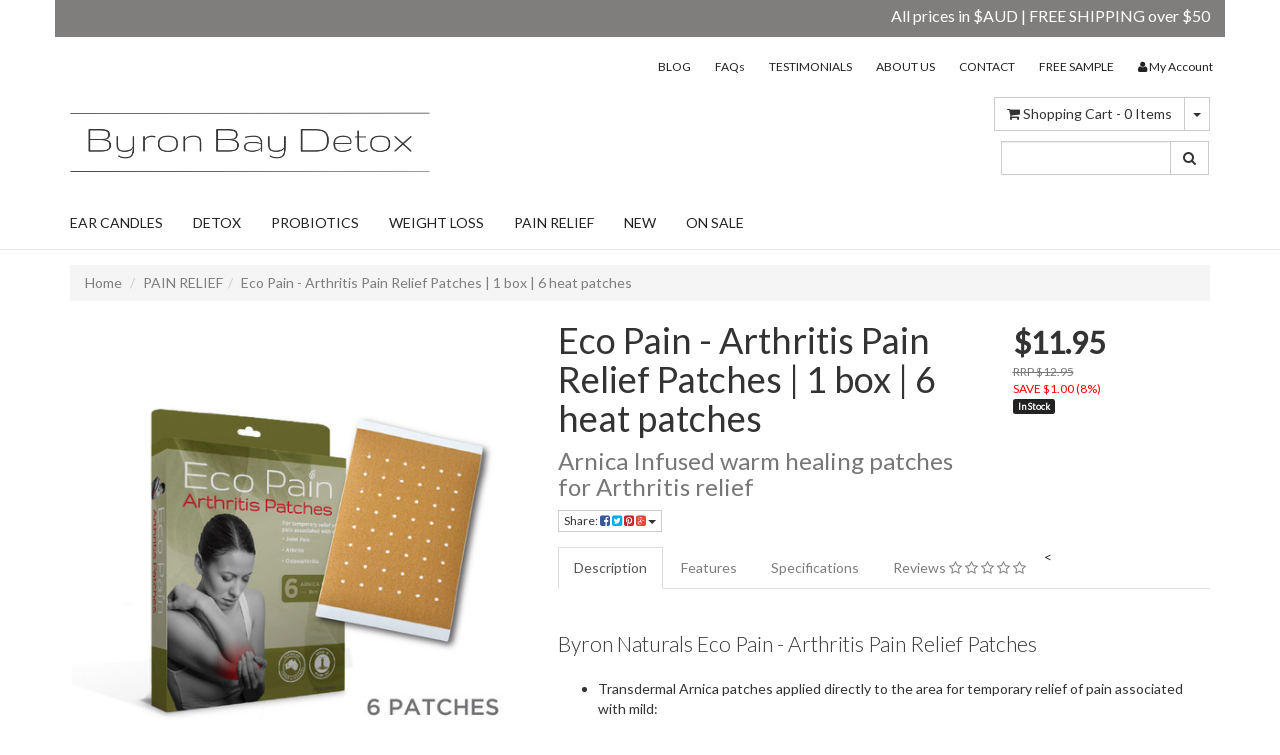

--- FILE ---
content_type: text/html; charset=utf-8
request_url: https://www.byronbaydetox.com.au/eco-pain-pain-relief-patches-1-box-6-heat-patches
body_size: 28870
content:
<!DOCTYPE html>
<html lang="en">
<head>
<meta http-equiv="Content-Type" content="text/html; charset=utf-8"/>
<meta name="keywords" content="Eco Pain - Arthritis Pain Relief Patches | 1 box | 6 heat patches"/>
<meta name="description" content="Eco Pain Arthritis Relief Patches provide warmth and healing with 6 Arnica-infused heat patches in 1 box for $11.95, saving $1.00 (8% off RRP $12.95)."/>
<meta name="viewport" content="width=device-width, initial-scale=1.0, user-scalable=0"/>
<meta property="og:image" content="/assets/full/ECOPAR.jpg?20210418220736"/>
<meta property="og:title" content="Healing Patches for Arthritis | 6 Patches in 1 Box"/>
<meta property="og:site_name" content="Byron Bay Detox "/>

<title>Healing Patches for Arthritis | 6 Patches in 1 Box</title>
<link rel="canonical" href="/eco-pain-pain-relief-patches-1-box-6-heat-patches"/>
<link rel="shortcut icon" href="https://www.byronbaydetox.com.au/assets/favicon_logo.png"/>
<link class="theme-selector" rel="stylesheet" type="text/css" href="/assets/themes/2016-11-classic-228553/css/app.css?1750000390" media="all"/>
<link rel="stylesheet" type="text/css" href="/assets/themes/2016-11-classic-228553/css/style.css?175000039022" media="all"/>
<link rel="stylesheet" type="text/css" href="/assets/themes/2016-11-classic-228553/css/slick.css?1750000390" media="all"/>
<link rel="stylesheet" type="text/css" href="/assets/themes/2016-11-classic-228553/css/slick-theme.css?1750000390" media="all"/>
<link rel="stylesheet" type="text/css" href="https://maxcdn.bootstrapcdn.com/font-awesome/4.3.0/css/font-awesome.min.css" media="all"/>
<link rel="stylesheet" type="text/css" href="https://cdn.neto.com.au/assets/neto-cdn/jquery_ui/1.11.1/css/custom-theme/jquery-ui-1.8.18.custom.css" media="all"/>
<link rel="stylesheet" type="text/css" href="https://cdn.neto.com.au/assets/neto-cdn/fancybox/2.1.5/jquery.fancybox.css" media="all"/>
<!--[if lte IE 8]>
	<script type="text/javascript" src="https://cdn.neto.com.au/assets/neto-cdn/html5shiv/3.7.0/html5shiv.js"></script>
	<script type="text/javascript" src="https://cdn.neto.com.au/assets/neto-cdn/respond.js/1.3.0/respond.min.js"></script>
<![endif]-->
<!-- Begin: Script 1 -->
<!-- Google Analytics -->

<script>

(function(i,s,o,g,r,a,m){i['GoogleAnalyticsObject']=r;i[r]=i[r]||function(){
(i[r].q=i[r].q||[]).push(arguments)},i[r].l=1*new Date();a=s.createElement(o),
m=s.getElementsByTagName(o)[0];a.async=1;a.src=g;m.parentNode.insertBefore(a,m)
})(window,document,'script','//www.google-analytics.com/analytics.js','ga');
ga('create', 'UA-23910903-1', 'auto');
</script>

<!-- End Google Analytics -->
<!-- End: Script 1 -->
<!-- Begin: Script 102 -->
<!-- Google tag (gtag.js) -->
<script async src="https://www.googletagmanager.com/gtag/js?id=G-HQQVFSF063"></script>
<script>
  window.dataLayer = window.dataLayer || [];
  function gtag(){dataLayer.push(arguments);}
  gtag('js', new Date());

  gtag('config', 'G-HQQVFSF063');
</script>

<!-- Google Search Console verification meta tag -->
<meta name="google-site-verification" content="YcyMA1PcCx-zCIEt8TcS4AR2LCsSWoZToGWokcyk8WY" />

<!-- Google Tag Manager -->
<script>(function(w,d,s,l,i){w[l]=w[l]||[];w[l].push({'gtm.start':
new Date().getTime(),event:'gtm.js'});var f=d.getElementsByTagName(s)[0],
j=d.createElement(s),dl=l!='dataLayer'?'&l='+l:'';j.async=true;j.src=
'https://www.googletagmanager.com/gtm.js?id='+i+dl;f.parentNode.insertBefore(j,f);
})(window,document,'script','dataLayer','GTM-P82PF49X');</script>
<!-- End Google Tag Manager -->
<!-- End: Script 102 -->

</head>
<body id="n_product" class="n_2016-11-classic-228553">
<div class="wrapper-header">
	<div class="container">
    	<!-- START USP -->
        <div class="row">
            <div class="hidden-xs col-sm-12 hdr_shipusp">
    <i class="fa  pull-left"></i>
    <p>All prices in $AUD | FREE SHIPPING over $50</p>
</div>
        </div>
        <!-- END USP -->
		<div class="row hidden-xs">
			<div class="col-xs-12">
				<div class="navbar navbar-default navbar-small">
					<div class="">
						<ul class="nav navbar-nav navbar-right">
							<li class=""> <a href="/blog" >BLOG </a>
											</li><li class=""> <a href="/faqs" >FAQs </a>
											</li><li class=""> <a href="/testimonials" >TESTIMONIALS </a>
											</li><li class=""> <a href="/about_us" >ABOUT US </a>
											</li><li class=""> <a href="/contact-us" >CONTACT </a>
											</li><li class=""> <a href="http://www.byronbaydetox.com.au/free" >FREE SAMPLE </a>
											</li>
							<li class="lv1-li navbar-right"> <a href="https://www.byronbaydetox.com.au/_myacct"><i class="fa fa-user"></i> <span class="visible-lg visible-inline-lg"><span nloader-content-id="UBPopM_oPB7zzsuYhtjrJFkk5qztOlRUekcEySBeV_0J4uypyd1sDF8uSObcF85AUMugsUS5P6cEXLfBbeyWBY" nloader-content="SHl6AtSbgiCW9mOZxzJhlIA1jQ48naP3HeTiSKKuIHo4LKtSI4t5-6xXzLX5df_CnJ1ysAwUC5rpj8pFD43YLMQP0TEU7bqTsGAUgRuC_Pc" nloader-data="0dFBT9TsfXFVkyImK_6HGh2NWxyig9GdKuqbya-OJqs"></span>&nbsp;Account</span></a></li>
						</ul>
					</div>
				</div>
			</div>
		</div>
		<div class="row row-padded">
			<div class="col-xs-12 col-sm-4 wrapper-logo">
				<a href="https://www.byronbaydetox.com.au" title="Byron Bay Detox">
					<img class="logo" src="/assets/website_logo.png" alt="Byron Bay Detox"/>
				</a>
			</div>
            <div class="col-xs-12 col-sm-4 pull-right">
            	<div class="row">
                	<!-- CART -->
                    <div class="hidden-xs col-sm-12 text-right">
                        <div id="header-cart" class="btn-group">
                            <a href="https://www.byronbaydetox.com.au/_mycart?tkn=cart&ts=1768589799488730" class="btn btn-default" id="cartcontentsheader">
                                <i class="fa fa-shopping-cart"></i> <span class="visible-lg visible-inline-lg">Shopping Cart</span> - <span rel="a2c_item_count">0</span> Items
                            </a>
                            <a href="#" class="btn btn-default dropdown-toggle" data-toggle="dropdown"><span class="caret"></span></a>
                            <ul class="dropdown-menu">
                                <li class="box" id="neto-dropdown">
                                    <div class="body padding" id="cartcontents"></div>
                                    <div class="footer"></div>
                                </li>
                            </ul>
                        </div>
                    </div>
                	<!-- SEARCH -->
                	<div class="col-xs-12 col-sm-12 text-right">
                        <div class="header-search pull-right">
                            <form name="productsearch" method="get" action="/">
                                <input type="hidden" name="rf" value="kw"/>
                                <div class="input-group">
                                    <input class="form-control ajax_search" value="" id="name_search" autocomplete="off" name="kw" type="text"/>
                                    <span class="input-group-btn">
                                        <button type="submit" value="Search" class="btn btn-default"><i class="fa fa-search"></i></button>
                                    </span>
                                </div>
                            </form>
                        </div>
                    </div>
                </div>
            </div>

		</div>
		<div class="row">
			<div class="col-xs-12">
				<div class="navbar navbar-default">
					<div class="navbar-header">
						<ul class="navigation-list list-inline visible-xs nMobileNav">
							<li><a href="#" class="nToggleMenu" data-target=".navbar-responsive-collapse"><span class="icon"><i class="fa fa-bars"></i></span><br>
							Menu</a></li>
							<li><a href="/products"><span class="icon"><i class="fa fa-gift"></i></span><br>
							Shop</a></li>
							<li><a href="https://www.byronbaydetox.com.au/_mycart?tkn=cart&ts=1768589799447936"><span class="icon"><i class="fa fa-shopping-cart"></i></span><br>
							Cart (<span rel="a2c_item_count">0</span>)</a></li>
							<li><a href="/_myacct/"><span class="icon"><i class="fa fa-user"></i></span><br>
							Account</a></li>
						</ul>
					</div>
					<div class="navbar-collapse collapse navbar-responsive-collapse">
						<ul class="nav navbar-nav">
							<li class=""> <a href="https://www.byronbaydetox.com.au/online-store/ear-wax-candles" >EAR CANDLES </a>
											</li><li class=""> <a href="https://www.byronbaydetox.com.au/online-store/detox-foot-patches" >DETOX </a>
											</li><li class=""> <a href="https://www.byronbaydetox.com.au/probiotics/" >PROBIOTICS </a>
											</li><li class=""> <a href="https://www.byronbaydetox.com.au/online-store/weight-loss" >WEIGHT LOSS </a>
											</li><li class=""> <a href="https://www.byronbaydetox.com.au/online-store/pain-relief-patches-australia" >PAIN RELIEF </a>
											</li><li class=""> <a href="https://www.byronbaydetox.com.au/online-store/trending-health-products" >NEW </a>
											</li><li class=""> <a href="https://www.byronbaydetox.com.au/sale" >ON SALE </a>
											</li>
							</ul>
					</div>
				</div>
			</div>
		</div>
	</div>
</div>
<div id="main-content" class="container" role="main">
	<div class="row">
<div class="col-xs-12">
	<ul class="breadcrumb">
		<li><a href="https://www.byronbaydetox.com.au">Home</a></li>
		<li><a href="/online-store/pain-relief-patches-australia">PAIN RELIEF</a></li><li><a href="/eco-pain-pain-relief-patches-1-box-6-heat-patches">Eco Pain - Arthritis Pain Relief Patches | 1 box | 6 heat patches</a></li>
	</ul>
	<div class="row">
		<div class="col-sm-5">
			<div id="_jstl__images"><input type="hidden" id="_jstl__images_k0" value="template"/><input type="hidden" id="_jstl__images_v0" value="aW1hZ2Vz"/><input type="hidden" id="_jstl__images_k1" value="type"/><input type="hidden" id="_jstl__images_v1" value="aXRlbQ"/><input type="hidden" id="_jstl__images_k2" value="onreload"/><input type="hidden" id="_jstl__images_v2" value=""/><input type="hidden" id="_jstl__images_k3" value="content_id"/><input type="hidden" id="_jstl__images_v3" value="100"/><input type="hidden" id="_jstl__images_k4" value="sku"/><input type="hidden" id="_jstl__images_v4" value="ECOPAR"/><input type="hidden" id="_jstl__images_k5" value="preview"/><input type="hidden" id="_jstl__images_v5" value="y"/><div id="_jstl__images_r"><meta property="og:image" content=""/>

<div class="main-image text-center">
	<a href="/assets/full/ECOPAR.jpg?20210418220736" class=" fancybox" rel="product_images">
		<div class="zoom">
			<img src="/assets/full/ECOPAR.jpg?20210418220736" class="hidden">
			<img src="/assets/thumbL/ECOPAR.jpg?20210418220737" rel="itmimgECOPAR" alt="Eco Pain - Arthritis Pain Relief Patches | 1 box | 6 heat patches" border="0" id="main-image" itemprop="image">
		</div>
	</a>
</div>
<div class="clear"></div><br />

<div class="clear"></div>
<div class="row">

</div></div></div>
		</div>
		<div class="col-sm-7">
			<div id="_jstl__header"><input type="hidden" id="_jstl__header_k0" value="template"/><input type="hidden" id="_jstl__header_v0" value="aGVhZGVy"/><input type="hidden" id="_jstl__header_k1" value="type"/><input type="hidden" id="_jstl__header_v1" value="aXRlbQ"/><input type="hidden" id="_jstl__header_k2" value="preview"/><input type="hidden" id="_jstl__header_v2" value="y"/><input type="hidden" id="_jstl__header_k3" value="sku"/><input type="hidden" id="_jstl__header_v3" value="ECOPAR"/><input type="hidden" id="_jstl__header_k4" value="content_id"/><input type="hidden" id="_jstl__header_v4" value="100"/><input type="hidden" id="_jstl__header_k5" value="onreload"/><input type="hidden" id="_jstl__header_v5" value=""/><div id="_jstl__header_r"><div itemscope itemtype="http://schema.org/Product" class="row">
	<div class="wrapper-product-title col-sm-8">
		<h1 itemprop="name">Eco Pain - Arthritis Pain Relief Patches | 1 box | 6 heat patches</h1>
		<h3 class="text-muted">Arnica Infused warm healing patches for Arthritis relief</h3>
		<div class="dropdown">
			<button class="btn btn-default btn-xs dropdown-toggle" type="button" id="dropdownMenu1" data-toggle="dropdown" aria-expanded="true">
				Share: <i class="fa fa-facebook-square text-facebook"></i>
				<i class="fa fa-twitter-square text-twitter"></i>
				<i class="fa fa-pinterest-square text-pinterest"></i>
				<i class="fa fa-google-plus-square text-google-plus"></i>
				<span class="caret"></span>
			</button>
			<ul class="dropdown-menu" role="menu" aria-labelledby="dropdownMenu1">
				<li role="presentation"><a class="js-social-share" role="menuitem" tabindex="-1" href="//www.facebook.com/sharer/sharer.php?u=https%3A%2F%2Fwww.byronbaydetox.com.au%2Feco-pain-pain-relief-patches-1-box-6-heat-patches"><i class="fa fa-facebook-square text-facebook"></i> Facebook</a></li>
				<li role="presentation"><a class="js-social-share" role="menuitem" tabindex="-1" href="//twitter.com/intent/tweet/?text=Eco%20Pain%20-%20Arthritis%20Pain%20Relief%20Patches%20%7C%201%20box%20%7C%206%20heat%20patches&amp;url=https%3A%2F%2Fwww.byronbaydetox.com.au%2Feco-pain-pain-relief-patches-1-box-6-heat-patches"><i class="fa fa-twitter-square text-twitter"></i> Twitter</a></li>
				<li role="presentation"><a class="js-social-share" role="menuitem" tabindex="-1" href="//www.pinterest.com/pin/create/button/?url=https%3A%2F%2Fwww.byronbaydetox.com.au%2Feco-pain-pain-relief-patches-1-box-6-heat-patches&amp;description=Eco%20Pain%20-%20Arthritis%20Pain%20Relief%20Patches%20%7C%201%20box%20%7C%206%20heat%20patches"><i class="fa fa-pinterest-square text-pinterest"></i> Pinterest</a></li>
				<li role="presentation"><a class="js-social-share" role="menuitem" tabindex="-1" href="//plus.google.com/share?url=https%3A%2F%2Fwww.byronbaydetox.com.au%2Feco-pain-pain-relief-patches-1-box-6-heat-patches"><i class="fa fa-google-plus-square text-google-plus"></i> Google+</a></li>
			</ul>
		</div>
	</div>
	<div itemprop="offers" itemscope itemtype="http://schema.org/Offer" class="wrapper-pricing col-sm-4">
			<meta itemprop="priceCurrency" content="AUD">
			<div class="productprice productpricetext" itemprop="price">
					$11.95
				</div>
				<div class="productrrp text-muted">
						RRP $12.95
					</div>
					<div class="productsave">
						SAVE $1.00  (8%)
					</div>
				<span itemprop="availability" content="in_stock" class="label label-success">In Stock</span>
			</div>
	<!-- tabble -->
    <div class="tabbable col-sm-12">
        <ul class="nav nav-tabs">
            <li class="active">
                <a href="#description" data-toggle="tab">Description</a>
            </li>
            <li>
                    <a href="#features" data-toggle="tab">Features</a>
                </li>
            <<li>
                <a href="#specifications" data-toggle="tab">Specifications</a>
            </li>
            <li>
                <a class="reviews" href="#reviews" data-toggle="tab">
                    Reviews
                    <i class="fa fa-star-o"></i>
                    <i class="fa fa-star-o"></i>
                    <i class="fa fa-star-o"></i>
                    <i class="fa fa-star-o"></i>
                    <i class="fa fa-star-o"></i>
                    </a>
            </li>
            </ul>
        <div class="tab-content">
            <div class="tab-pane active" id="description">
                <div class="productdetails">
                    <p>Byron Naturals Eco Pain&nbsp;- Arthritis Pain Relief Patches</p>

<ul>
	<li>Transdermal Arnica patches applied directly to the area for temporary relief of pain associated with mild:</li>
</ul>

<p style="margin-left:54.55pt;">o Joint Pain</p>

<p style="margin-left:54.55pt;">o Arthritis o</p>

<p style="margin-left:54.55pt;">Osteoarthritis</p>

<ul>
	<li>Active ingredients of Arnica, Rosemary, Camphor &amp; Eucalyptus are traditionally used in herbal medicine to help relieve pain and inflammation in the muscles and joints</li>
	<li>TGA approved ARTG 306908</li>
</ul>

<p>Directions:</p>

<p>Open pouch and remove patch. Peel off protective film and apply sticky side to the affected areas.&nbsp; Re-apply a new patch no more than 3 times daily. Remove immediately if you feel any burning or discomfort. Wash hands after applying patch.</p>

<p>IF SYMPTOMS PERSIST, PLEASE SEE YOUR DOCTOR OR HEALTHCARE PROFESSIONAL.&nbsp; ALWAYS READ THE LABEL.&nbsp; USE ONLY AS DIRECTED.&nbsp;</p>

<p>Contraindications:</p>

<p>Do not use with heat pad or other skin medications, cleansers, or applications.&nbsp; Product contains natural rubber latex, which may cause allergic reactions.&nbsp; Do not use if pregnant, planning to become pregnant, breastfeeding or on children under 6 years old.&nbsp; Do not use if you have epilepsy or high blood pressure.&nbsp; Do not apply to damaged, broken skin or eye area.&nbsp; Discontinue use if irritation occurs.&nbsp; Therapeutic claims based on scientific evidence and traditional use.&nbsp; KEEP OUT OF REACH OF CHILDREN.&nbsp; If swallowed, call your Poisons Information Centre immediately.&nbsp; Australia only 131 126. STORE BELOW 25<sup>o</sup>C.</p>

<p>&nbsp;</p>

                </div>
                <p class="small">
                    (<span itemprop="productID">ECOPAR</span>)
                </p>
            </div>
        <div class="tab-pane" id="features">
                <p>Harnessing the power of natural medicine and modern science.&nbsp;</p>

<ul>
	<li>Easy to apply.&nbsp;</li>
	<li>Individual sachets for each pain patch.</li>
	<li>Arnica to alleviate pain.</li>
</ul>

            </div>
        <div class="tab-pane" id="specifications">
                <p>6 pain relief patches per packet.</p>

<p>Each patch is 9cm x 13cm.</p>

<p>Ingredients:</p>

<ul>
	<li>Arnica Flower Dry&nbsp;15mg</li>
	<li>Rosemary 5mg</li>
	<li>Camphor 50mg</li>
	<li>Eucalyptus 8mg</li>
</ul>

<p>Inactive ingredients:</p>

<ul>
	<li>Natural rubber latex</li>
	<li>Cotton</li>
	<li>Glycerin</li>
	<li>Cellulose</li>
	<li>Sodium polyacrylate</li>
	<li>Tartaric acid</li>
</ul>

<p>&nbsp;</p>

                <table class="table">
                    <tbody>
                        <!--<tr>
                            <td><strong>SKU</strong></td>
                            <td>ECOPAR</td>
                        </tr>-->
                        <!--<tr>
                            <td><strong>Shipping Weight</strong></td>
                            <td>0.1000kg</td>
                        </tr>
                        <tr>
                            <td><strong>Shipping Width</strong></td>
                            <td>0.130m</td>
                        </tr>
                        <tr>
                            <td><strong>Shipping Height</strong></td>
                            <td>0.025m</td>
                        </tr>
                        <tr>
                            <td><strong>Shipping Length</strong></td>
                            <td>0.190m</td>
                        </tr>
                        <tr>
                            <td><strong>Shipping Cubic</strong></td>
                            <td>0.000617500m3</td>
                        </tr>
                        -->
                        </tbody>
                </table>
            </div>

            <div class="tab-pane" id="reviews">
            
            <h4>Be The First To Review This Product!</h4>
                <p>Help other Byron Bay Detox users shop smarter by writing reviews for products you have purchased.</p>
                <p><a href="https://www.byronbaydetox.com.au/_myacct/write_review?item=ECOPAR" class="btn btn-default"><i class="fa fa-pencil-square-o"></i> Write a product review</a></p>
            </div><!--/.tab-pane-->
            </div><!--/.tab-content-->
    </div><!--/.tabbable-->
</div></div></div>
			<form>
				
				
				</form>
			<div id="_jstl__buying_options"><input type="hidden" id="_jstl__buying_options_k0" value="template"/><input type="hidden" id="_jstl__buying_options_v0" value="YnV5aW5nX29wdGlvbnM"/><input type="hidden" id="_jstl__buying_options_k1" value="type"/><input type="hidden" id="_jstl__buying_options_v1" value="aXRlbQ"/><input type="hidden" id="_jstl__buying_options_k2" value="preview"/><input type="hidden" id="_jstl__buying_options_v2" value="y"/><input type="hidden" id="_jstl__buying_options_k3" value="sku"/><input type="hidden" id="_jstl__buying_options_v3" value="ECOPAR"/><input type="hidden" id="_jstl__buying_options_k4" value="content_id"/><input type="hidden" id="_jstl__buying_options_v4" value="100"/><input type="hidden" id="_jstl__buying_options_k5" value="onreload"/><input type="hidden" id="_jstl__buying_options_v5" value=""/><div id="_jstl__buying_options_r"><div class="extra-options">
	
	<hr />
	<!-- PRODUCT OPTIONS -->
	

	
	
	
	<form class="buying-options">
		<input type="hidden" id="modelAywMvECOPAR" name="model" value="Eco Pain - Arthritis Pain Relief Patches | 1 box | 6 heat patches">
		<input type="hidden" id="thumbAywMvECOPAR" name="thumb" value="/assets/thumb/ECOPAR.jpg?20210418220737">
		<input type="hidden" id="skuAywMvECOPAR" name="sku" value="ECOPAR">
		<div class="row btn-stack">
			<div class="col-xs-12 col-md-4">
				<input type="number" min="0" class="form-control qty input-lg" id="qtyAywMvECOPAR" name="qty" value="1" size="2"/>
			</div>
			<div class="col-xs-12 col-md-4">
				<button type="button" title="Add to Cart" class="addtocart btn btn-success btn-block btn-lg btn-loads" data-loading-text="<i class='fa fa-spinner fa-spin' style='font-size: 14px'></i>" rel="AywMvECOPAR"><i class="fa fa-shopping-cart icon-white"></i> Add to Cart</button>
				</div>
			<div class="col-xs-12 col-md-4">
				</div>
		</div>
	</form>
	<hr/>
	<div class="panel panel-default" id="shipbox">
		<div class="panel-heading">
			<h3 class="panel-title">Calculate Shipping</h3>
		</div>
		<div class="panel-body">
			<div class="row btn-stack">
				<div class="col-xs-12 col-md-3">
					<input type="number" name="input" id="n_qty" value="" size="2" class="form-control" placeholder="Qty">
				</div>
				<div class="col-xs-12 col-md-3">
					<select id="country" class="form-control">
						<option value="AU" selected>Australia</option>
					</select>
				</div>
				<div class="col-xs-12 col-md-3">
					<input type="text" name="input" id="zip" value="" size="5" class="form-control" placeholder="Post Code">
				</div>
				<div class="col-xs-12 col-md-3">
					<button type="button" class="btn btn-block btn-primary btn-loads" data-loading-text="<i class='fa fa-refresh fa-spin' style='font-size: 14px'></i>" onClick="javascript:$.load_ajax_template('_buying_options', {'showloading': '1', 'sku': 'ECOPAR', 'qty': $('#n_qty').val() , 'ship_zip': $('#zip').val(), 'ship_country': $('#country').val()}),$(this).button('loading');" title="Calculate"><i class="fa fa-refresh"></i> Calculate</button>
				</div>
			</div>
			<span nloader-content-id="Q_EWlsSB8ZlrCken3AIKGSV1DGwmncTI27daj-n1G0YPlgu79Go6mTsoI3bKQZxkByrpWcJ5evpmy3J1iemwi0" nloader-content="[base64]" nloader-data="[base64]"></span>
		</div>
	</div>
	<!-- End Shipping Options -->
	<p>
	Transdermal Arnica patches applied directly to the area for temporary relief of pain associated with mild: 
Joint Pain
Arthritis
Osteoarthritis 	
6 pain relief patches per packet

	</p>
	</div>

<div class="modal fade notifymodal" id="notifymodal">
	<div class="modal-dialog">
		<div class="modal-content">
			<div class="modal-header">
				<h4 class="modal-title">Notify me when back in stock</h4>
			</div>
			<div class="modal-body">
				<div class="form-group">
					<label>Your Name</label>
					<input placeholder="Jane Smith" name="from_name" id="from_name" type="text" class="form-control" value="">
				</div>
				<div class="form-group">
					<label>Your Email Address</label>
					<input placeholder="jane.smith@test.com.au" name="from" id="from" type="email" class="form-control" value="">
				</div>
			</div>
			<div class="modal-footer">
				<input class="btn btn-danger" type="button" data-dismiss="modal" value="Cancel">
				<input class="btn btn-success" type="button" data-dismiss="modal" value="Save My Details" onClick="javascript:$.addNotifyBackInStock('ECOPAR', '');">
			</div>
		</div><!-- /.modal-content -->
	</div>
</div></div></div>
			</div>
	</div>
	<div class="row">
		<div class="col-xs-12">
			
			
			
            <!-- tabbable transferred to header-->
            
			
			
			
			<hr />
				<h3>More From This Category</h3>
				<br />
				<div class="row"><div class="wrapper-thumbnail col-xs-8 col-sm-6 col-md-4 col-lg-3">
	<div class="thumbnail" itemscope itemtype="http://schema.org/Product">
		<a href="https://www.byronbaydetox.com.au/free-sample-eco-paineze-limit-one-per-customer-1-p" class="thumbnail-image">
			<img src="/assets/thumb/22048.jpg?20200711030220" class="product-image" alt="SAMPLE Eco Pain Heat Patch (One Patch) Limit 1 per customer" rel="itmimg22048">
		</a>
		<div class="caption">
			<h3 itemprop="name"><a href="https://www.byronbaydetox.com.au/free-sample-eco-paineze-limit-one-per-customer-1-p" title="SAMPLE Eco Pain Heat Patch (One Patch) Limit 1 per customer">SAMPLE Eco Pain Heat Patch (One Patch) Limit 1 per</a></h3>
			<p class="price" itemprop="offers" itemscope itemtype="http://schema.org/Offer">
				<span itemprop="price">$0.00</span>
				<meta itemprop="priceCurrency" content="AUD">
			</p>
			 
			<form class="form-inline buying-options">
				<input type="hidden" id="skuQPhUm22048" name="skuQPhUm22048" value="22048">
				<input type="hidden" id="modelQPhUm22048" name="modelQPhUm22048" value="SAMPLE Eco Pain Heat Patch (One Patch) Limit 1 per customer">
				<input type="hidden" id="thumbQPhUm22048" name="thumbQPhUm22048" value="/assets/thumb/22048.jpg?20200711030220">
				<input type="hidden" id="qtyQPhUm22048" name="qtyQPhUm22048" value="1" class="input-tiny">
				<button type="button" title="Add to Cart" class="addtocart btn-primary btn btn-block btn-loads" rel="QPhUm22048" data-loading-text="<i class='fa fa-spinner fa-spin' style='font-size: 14px'></i>">Add to Cart</button>
				</form>
			 
		</div>
		<div class="savings-container">
			</div>
	</div>
</div>
<div class="wrapper-thumbnail col-xs-8 col-sm-6 col-md-4 col-lg-3">
	<div class="thumbnail" itemscope itemtype="http://schema.org/Product">
		<a href="https://www.byronbaydetox.com.au/eco-pain-eze-pain-relief-patches-1-box-6-heat-patc" class="thumbnail-image">
			<img src="/assets/thumb/ECOPHD.jpg?20210418213724" class="product-image" alt="Eco Pain Headache Relief Patches | 1 box | 4 cooling patches" rel="itmimgECOPHD">
		</a>
		<div class="caption">
			<h3 itemprop="name"><a href="https://www.byronbaydetox.com.au/eco-pain-eze-pain-relief-patches-1-box-6-heat-patc" title="Eco Pain Headache Relief Patches | 1 box | 4 cooling patches">Eco Pain Headache Relief Patches | 1 box | 4 cooli</a></h3>
			<p class="price" itemprop="offers" itemscope itemtype="http://schema.org/Offer">
				<span itemprop="price">$9.95</span>
				<meta itemprop="priceCurrency" content="AUD">
			</p>
			 
			<form class="form-inline buying-options">
				<input type="hidden" id="skuCUl5iECOPHD" name="skuCUl5iECOPHD" value="ECOPHD">
				<input type="hidden" id="modelCUl5iECOPHD" name="modelCUl5iECOPHD" value="Eco Pain Headache Relief Patches | 1 box | 4 cooling patches">
				<input type="hidden" id="thumbCUl5iECOPHD" name="thumbCUl5iECOPHD" value="/assets/thumb/ECOPHD.jpg?20210418213724">
				<input type="hidden" id="qtyCUl5iECOPHD" name="qtyCUl5iECOPHD" value="1" class="input-tiny">
				<button type="button" title="Add to Cart" class="addtocart btn-primary btn btn-block btn-loads" rel="CUl5iECOPHD" data-loading-text="<i class='fa fa-spinner fa-spin' style='font-size: 14px'></i>">Add to Cart</button>
				</form>
			 
		</div>
		<div class="savings-container">
			<span class="label label-warning">
				17% OFF</span>
			<span class="label label-default">RRP $11.95</span>
			</div>
	</div>
</div>
<div class="wrapper-thumbnail col-xs-8 col-sm-6 col-md-4 col-lg-3">
	<div class="thumbnail" itemscope itemtype="http://schema.org/Product">
		<a href="https://www.byronbaydetox.com.au/eco-pain-pain-relief-patches-1-box-6-heat-patches" class="thumbnail-image">
			<img src="/assets/thumb/ECOPAR.jpg?20210418220737" class="product-image" alt="Eco Pain - Arthritis Pain Relief Patches | 1 box | 6 heat patches" rel="itmimgECOPAR">
		</a>
		<div class="caption">
			<h3 itemprop="name"><a href="https://www.byronbaydetox.com.au/eco-pain-pain-relief-patches-1-box-6-heat-patches" title="Eco Pain - Arthritis Pain Relief Patches | 1 box | 6 heat patches">Eco Pain - Arthritis Pain Relief Patches | 1 box |</a></h3>
			<p class="price" itemprop="offers" itemscope itemtype="http://schema.org/Offer">
				<span itemprop="price">$11.95</span>
				<meta itemprop="priceCurrency" content="AUD">
			</p>
			 
			<form class="form-inline buying-options">
				<input type="hidden" id="skuTavvcECOPAR" name="skuTavvcECOPAR" value="ECOPAR">
				<input type="hidden" id="modelTavvcECOPAR" name="modelTavvcECOPAR" value="Eco Pain - Arthritis Pain Relief Patches | 1 box | 6 heat patches">
				<input type="hidden" id="thumbTavvcECOPAR" name="thumbTavvcECOPAR" value="/assets/thumb/ECOPAR.jpg?20210418220737">
				<input type="hidden" id="qtyTavvcECOPAR" name="qtyTavvcECOPAR" value="1" class="input-tiny">
				<button type="button" title="Add to Cart" class="addtocart btn-primary btn btn-block btn-loads" rel="TavvcECOPAR" data-loading-text="<i class='fa fa-spinner fa-spin' style='font-size: 14px'></i>">Add to Cart</button>
				</form>
			 
		</div>
		<div class="savings-container">
			<span class="label label-warning">
				8% OFF</span>
			<span class="label label-default">RRP $12.95</span>
			</div>
	</div>
</div>
<div class="wrapper-thumbnail col-xs-8 col-sm-6 col-md-4 col-lg-3">
	<div class="thumbnail" itemscope itemtype="http://schema.org/Product">
		<a href="https://www.byronbaydetox.com.au/eco-paineze-pain-relief-patches-6" class="thumbnail-image">
			<img src="/assets/thumb/ECOPAWH.png?20200711030217" class="product-image" alt="Eco Pain - Pain Relief Patches | 1 box | 6 heat patches" rel="itmimgECOPAWH">
		</a>
		<div class="caption">
			<h3 itemprop="name"><a href="https://www.byronbaydetox.com.au/eco-paineze-pain-relief-patches-6" title="Eco Pain - Pain Relief Patches | 1 box | 6 heat patches">Eco Pain - Pain Relief Patches | 1 box | 6 heat pa</a></h3>
			<p class="price" itemprop="offers" itemscope itemtype="http://schema.org/Offer">
				<span itemprop="price">$11.95</span>
				<meta itemprop="priceCurrency" content="AUD">
			</p>
			 
			<form class="form-inline buying-options">
				<input type="hidden" id="skuggfztECOPAWH" name="skuggfztECOPAWH" value="ECOPAWH">
				<input type="hidden" id="modelggfztECOPAWH" name="modelggfztECOPAWH" value="Eco Pain - Pain Relief Patches | 1 box | 6 heat patches">
				<input type="hidden" id="thumbggfztECOPAWH" name="thumbggfztECOPAWH" value="/assets/thumb/ECOPAWH.png?20200711030217">
				<input type="hidden" id="qtyggfztECOPAWH" name="qtyggfztECOPAWH" value="1" class="input-tiny">
				<button type="button" title="Add to Cart" class="addtocart btn-primary btn btn-block btn-loads" rel="ggfztECOPAWH" data-loading-text="<i class='fa fa-spinner fa-spin' style='font-size: 14px'></i>">Add to Cart</button>
				</form>
			 
		</div>
		<div class="savings-container">
			<span class="label label-warning">
				8% OFF</span>
			<span class="label label-default">RRP $12.95</span>
			</div>
	</div>
</div>
</div>
			<span nloader-content-id="dKC878gRVGtEc3806ykoYKEASGIrcR7g527oJunHoKsnl5Fm6YfjXTOG23HcgsAbtIc-ntRbfze29DJUUHKhlM" nloader-content="[base64]" nloader-data="[base64]"></span>
			</div><!--/.col-xs-12-->
	</div><!--/.row-->
</div><!--/.col-xs-12-->
</div><!--/.row--></div>
</div>

<div class="wrapper-instagram">
	<div class="container">
		<div class="row">
			<div class="col-xs-12">
				<h3 class="instagram-heading">Follow Us on Instagram <span>@byronbaydetoxaus</span></h3>
				<hr/>
				<div class="instafeed row" id="instafeed"></div>
			</div>
		</div>
	</div>
</div>
<div class="wrapper-footer">
	<div class="container">
		<div class="row">
			<div class="col-xs-12">
				<hr />
			</div>
		</div>
		<div class="row">
			<div class="col-xs-12 col-sm-8">
				<div class="row">
					<div class="col-xs-12 col-sm-4">
								<h4>Service</h4>
								<ul class="nav nav-pills nav-stacked">
									<li><a href="/_myacct">My Account</a></li><li><a href="/_myacct/nr_track_order">Track Order</a></li><li><a href="/contact-us">Contact Us</a></li>
								</ul>
							</div><div class="col-xs-12 col-sm-4">
								<h4>About Us</h4>
								<ul class="nav nav-pills nav-stacked">
									<li><a href="/press">Press</a></li><li><a href="/blog">Our Blog</a></li><li><a href="/about_us">About Us</a></li><li><a href="/testimonials">Testimonials</a></li>
								</ul>
							</div><div class="col-xs-12 col-sm-4">
								<h4>Information</h4>
								<ul class="nav nav-pills nav-stacked">
									<li><a href="/faqs">FAQs</a></li><li><a href="/terms_of_use">Terms of Use</a></li><li><a href="/returns_policy">Cancellation & Returns Policy</a></li><li><a href="/privacy_policy">Privacy Policy</a></li>
								</ul>
							</div>
				</div>
			</div>
			<div class="col-xs-12 col-sm-4">
				<h4>Stay In Touch</h4>
				<p>Subscribe Now & Save 20%</p>
                    <form method="post" action="https://go.smartrmail.com/subscribe/9jh4ag">
                        <div class="input-group">
                            <input name="subscribe_form[email]" id="subscriber_email" class="form-control" type="email" value="" placeholder="Email Address" required/>
                            <span class="input-group-btn">
                                <input class="btn btn-default" type="submit" value="Subscribe" data-loading-text="<i class='fa fa-spinner fa-spin' style='font-size: 14px'></i>"/>
                            </span>
                        </div>
                    </form>        
                <ul class="list-inline list-social">
					<li><a href="https://www.byronbaydetox.com.au/contact-us" target="_blank"><i class="fa fa-envelope"></i></a></li>
					<li><a href="https://www.facebook.com/ByronBayDetox?ref=hl" target="_blank"><i class="fa fa-facebook-square text-facebook"></i></a></li>
					<li><a href="https://www.instagram.com/byronbaydetoxaus" target="_blank"><i class="fa fa-instagram text-instagram"></i></a></li>
					</ul>
			</div>
		</div>
		<div class="row">
			<div class="col-xs-12">
				<hr />
			</div>
		</div>
		<div class="row">
			<div class="col-xs-9 hidden-xs">
				<ul class="list-inline"><li>
								<div class="payment-icon-container">
									<div class="payment-icon payment-icon-visa"></div>
								</div>
							</li>
						<li>
								<div class="payment-icon-container">
									<div class="payment-icon payment-icon-paypal"></div>
								</div>
							</li>
						</ul>
			</div>
			<div class="col-sm-3">
				<address>
					<strong>Copyright &copy; 2026 Byron Bay Detox</strong><br>
					<!--<strong>ABN:</strong> 54465944522<br><strong>Address:</strong> 11/11 Industry Place Wynnum QLD 4178<p class="small"><a href="https://www.neto.com.au" title="E-commerce Shopping Cart" rel="nofollow" target="_blank">E-commerce Software</a> By Neto</p>-->
				</address>
			</div>
		</div>
	</div>
</div>

<!-- Required Neto Scripts - DO NOT REMOVE -->
<script type="text/javascript" src="https://cdn.neto.com.au/assets/neto-cdn/jquery/1.11.3/jquery.min.js"></script>
<script type="text/javascript" src="https://cdn.neto.com.au/assets/neto-cdn/fancybox/2.1.5/jquery.fancybox.pack.js"></script>
<script type="text/javascript" src="//assets.netostatic.com/ecommerce/6.354.1/assets/js/common/webstore/main.js"></script>
<script type="text/javascript" src="https://cdn.neto.com.au/assets/neto-cdn/bootstrap/3.2.0/bootstrap.min.js"></script>
<script type="text/javascript" src="/assets/themes/2016-11-classic-228553/js/custom.js?1750000390"></script>
<script type="text/javascript" src="/assets/themes/2016-11-classic-228553/js/slick.min.js?1750000390"></script>
<script type="text/javascript" src="https://cdn.neto.com.au/assets/neto-cdn/jquery_ui/1.11.1/js/jquery-ui-1.8.18.custom.min.js"></script>

		<script>
			(function( NETO, $, undefined ) {
				NETO.systemConfigs = {"isLegacyCartActive":"1","currencySymbol":"$","siteEnvironment":"production","defaultCart":"legacy","asyncAddToCartInit":"1","dateFormat":"dd/mm/yy","isCartRequestQueueActive":0,"measurePerformance":0,"isMccCartActive":"0","siteId":"N010583","isMccCheckoutFeatureActive":0};
			}( window.NETO = window.NETO || {}, jQuery ));
		</script>
		<script type="text/javascript" language="javascript">
		$(document).ready(function() {
			$.product_variationInit({
				'loadtmplates': ['_buying_options', '_images','_header'],
				'fns' : {
					'onLoad' : function () {
						$('.addtocart').button("loading");
					},
					'onReady' : function () {
						$('.addtocart').button("reset");
						$('.zoom').zoom();
					},
				}
			});
			});
	</script>
	<script type="text/javascript" src="//cdn.neto.com.au/assets/neto-cdn/jcountdown/1.4/jquery.jcountdown.min.js"></script>
		<script type="text/javascript">
		$(document).ready(function(){
			$('.zoom').zoom();
		});
	</script>
	<script type="text/javascript" src="//cdn.neto.com.au/assets/neto-cdn/zoom/1.4/jquery.zoom-min.js"></script>
	<script type="text/javascript">
		$(document).ready(function() {
			$("#sale-end").countdown({
				date: ""
			});
		});
	</script><script type="text/javascript" src="/assets/themes/2016-11-classic-228553/js/instafeed.min.js?1750000390"></script>
	<script type="text/javascript">
		$(document).ready(function() {
			var feed = new Instafeed({
				get: 'user',
				userId: 2251902426,
				accessToken: '2251902426.1677ed0.63dc930e579342c58e94af3927a918e6',
				template: '<a href="{{link}}" class="col-xs-6 col-sm-4 col-md-3"><div class="instawrap"><img src="{{image}}" title="{{caption}}"/><span class="likes"><span>{{likes}} <i class="fa fa-heart"></i></span></span></div></a>',
				resolution: 'standard_resolution',
				limit: '18',
				sortBy: 'most-recent'
			});
			feed.run();
		});
	</script>
	<script type="text/javascript" language="javascript">
		$(document).ready(function() {
			setTimeout(function() {
			$(".instafeed").slick({
					infinite: true,
					autoplay: true,
					autoplaySpeed: 3000,
					slidesToShow: 6,
					slidesToScroll: 6,
					prevArrow: '<a href="javascript:void(0)" class="slick-arrow prev"><i class="fa fa-chevron-circle-left"></i></a>',
					nextArrow: '<a href="javascript:void(0)" class="slick-arrow next"><i class="fa fa-chevron-circle-right"></i></a>',
					responsive: [
					  {
						breakpoint: 1199,
						settings: {
						  slidesToShow: 5,
						  slidesToScroll: 5,
						  infinite: true
						}
					  },
					  {
						breakpoint: 991,
						settings: {
						  slidesToShow: 4,
						  slidesToScroll: 4
						}
					  },
					  {
						breakpoint: 767,
						settings: {
						  slidesToShow: 3,
						  slidesToScroll: 3
						}
					  },
					  {
						breakpoint: 500,
						settings: {
						  slidesToShow: 2,
						  slidesToScroll: 2
						}
					  }
					]
				});
			 }, 2000);
		});
	</script>
<!-- Analytics -->
<!-- Begin: Script 1 -->
<!-- Start Google E-commerce Tracking -->
<script>

ga('send', 'pageview');</script>

<!-- End Google E-commerce Tracking -->

<!-- End: Script 1 -->
<!-- Begin: Script 101 -->
  <script>NETO.systemConfigs['domain'] = 'www.byronbaydetox.com.au';</script>
<script type='text/javascript' src='https://go.smartrmail.com/pop_up_script_neto_tag_live.js?version=1750000390'></script>
    
<!-- End: Script 101 -->


</body>
</html>

--- FILE ---
content_type: text/css
request_url: https://www.byronbaydetox.com.au/assets/themes/2016-11-classic-228553/css/style.css?175000039022
body_size: 1997
content:
@import url('//fonts.googleapis.com/css?family=Lato:400,300');
* {
font-family: 'Lato', sans-serif;
}
.navbar {
	margin-bottom: 0;
	background-color: #fff;
	border-color: transparent;
}
.navbar-default .navbar-nav > li > a {
	color: #222;
}
.navigation-list li a {
	color: #222;
}
.navbar-default .navbar-nav > li > a:hover,.navigation-list li a:hover,.navbar-default .navbar-nav > li:hover > a,.navigation-list li:hover a {
	color: #222;
}
a, a:hover, a:active {
	color: #807d7d /*{primary-colour}*/
}
.btn-primary {
  color: #FFFFFF;
  background-color: #807d7d /*{primary-colour}*/;
  border-color: #807d7d /*{primary-colour}*/;
}
.btn-primary:hover,
.btn-primary:focus,
.btn-primary:active,
.btn-primary.active,
.open > .dropdown-toggle.btn-primary {
  color: #FFFFFF;
  background-color: #807d7d /*{primary-colour}*/;
  border-color: #807d7d /*{primary-colour}*/;
}
.btn-primary:active,
.btn-primary.active,
.open > .dropdown-toggle.btn-primary {
  background-image: none;
}
.btn-primary.disabled,
.btn-primary[disabled],
fieldset[disabled] .btn-primary,
.btn-primary.disabled:hover,
.btn-primary[disabled]:hover,
fieldset[disabled] .btn-primary:hover,
.btn-primary.disabled:focus,
.btn-primary[disabled]:focus,
fieldset[disabled] .btn-primary:focus,
.btn-primary.disabled:active,
.btn-primary[disabled]:active,
fieldset[disabled] .btn-primary:active,
.btn-primary.disabled.active,
.btn-primary[disabled].active,
fieldset[disabled] .btn-primary.active {
  background-color: #807d7d /*{primary-colour}*/;
  border-color: #807d7d /*{primary-colour}*/;
}
.btn-success {
  color: #ffffff;
  background-color: #3d3d3c /*{secondary-colour}*/;
  border-color: #3d3d3c /*{secondary-colour}*/;
}
.btn-success:hover,
.btn-success:focus,
.btn-success:active,
.btn-success.active,
.open > .dropdown-toggle.btn-success {
  color: #ffffff;
  background-color: #3d3d3c /*{secondary-colour}*/;
  border-color: #3d3d3c /*{secondary-colour}*/;
}
.btn-success:active,
.btn-success.active,
.open > .dropdown-toggle.btn-success {
  background-image: none;
}
.btn-success.disabled,
.btn-success[disabled],
fieldset[disabled] .btn-success,
.btn-success.disabled:hover,
.btn-success[disabled]:hover,
fieldset[disabled] .btn-success:hover,
.btn-success.disabled:focus,
.btn-success[disabled]:focus,
fieldset[disabled] .btn-success:focus,
.btn-success.disabled:active,
.btn-success[disabled]:active,
fieldset[disabled] .btn-success:active,
.btn-success.disabled.active,
.btn-success[disabled].active,
fieldset[disabled] .btn-success.active {
  background-color: #3d3d3c /*{secondary-colour}*/;
  border-color: #3d3d3c /*{secondary-colour}*/;
}

.hdr_shipusp{
	background-color: #807d7d;
	color: #ffffff;
	text-align: right;
	padding-top: 5px;
    margin-bottom: 10px;
    min-height: 35px;
    font-size: 16px;
}
.header-search{
	margin-top: 10px;
	width: 58%;
}
#header-cart{
	margin-top: 0;
	z-index: 8000;
}
.thumbnail .caption{
	text-align: center;
}
.tabbable{
	margin-top: 15px;
}
.list-inline li > .payment-icon-container{
	padding: 5px;
	height: 35px;
}
.popupnewslet-container{
	text-align: center;
}
.popupnewslet-container .input-group{
	width: 100%;
	padding: 0 10%;
}
.popupnewslet-container h1{
	font-size: 45px;
    padding: 0;
    margin-bottom: 0
	font-weight: 700;
}
.popupnewslet-container h4{
	font-size: 25px;
    padding: 0;
    margin-top: 0;
}
.popupnewslet-container p{
	padding: 0 10% 3% 10%;
    margin-top: 15px;
    border-bottom: solid 1px #ccc;
}
.popupnewslet-container form{
	margin-top: 20px;
    margin-bottom: 20px;
}
.popup-fancybox .fancybox-skin {
	background: url('../img/newspop_bg_.jpg') no-repeat center center #ffffff;
}
.popupnewslet-container .input-group-btn > .btn-default {
    background-color: #807d7d;
    border-color: #807d7d;
    color: #ffffff;
    font-weight: 500;
    text-transform: uppercase;
    margin-top: 10px;
	margin-bottom: 10px;
    font-size: 16px;
    padding: 5px 20px;
}
.news_facebook a{
	padding: 8px;
    background-color: #3b5998;
    color: #ffffff;
    font-weight: 600;
	font-size: 11px;
}
.news_facebook i {
    font-size: 15px;
    padding-right: 5px;
}
.news_facebook a:hover, .news_facebook a:focus, .news_facebook a:active{
	text-decoration: none;
}
.payment-icon-container > .payment-icon{
	-webkit-filter: grayscale(100%);
	filter: grayscale(100%);
    width: 40px;
    background-size: 40px;
}
.payment-icon-visa{
	height: 12px;
    background-position: 0px -111px;
}
.payment-icon-paypal {
    height: 11px;
}
@media (max-width: 767px){
	.header-search{
		width: 100%;
	}
}
@media (min-width: 768px) and (max-width: 991px) {
	.header-search{
		width: 100%;
	}
}
.input-mc {
	display: inline-block;
}
.input-group-btn-mc {
	vertical-align: top;
	margin-left: -4px;
}
.mc-input-btn-wrapper {
	width: 80%;
}
.mc-input-btn {
	margin-right: auto;
	margin-left: auto;
}

/*tweaks 040416*/
.form-group .help-block a {
	font-size: 13px;
}


.jcarousel-wrapper {
	width: 100%;
	position: relative;
}

.jcarousel {
	margin: 0 auto;
	position: relative;
	overflow: hidden;
}

.jcarousel > ul {
	margin: 0;
	padding: 0;
	position: relative;
	list-style: none;
	width: 20000em;
}
.jcarousel-media > ul > li{
  width: 150px;
}
.jcarousel-media > ul > li > a > img{
  width: 90%;
}
.jcarousel-media > ul > li > a > img{
  display: block;
  margin: 0 auto;
}

.thumbnail-assurance {
	margin-top: 20px;
    text-align: center;
}

.thumbnail-assurance img {
    max-width: 100%;
    height: 104px;
    margin: 0 auto;
    display: block;
}

.advert-media,
#instafeed {
	padding: 0 27.5px;
}

.wrapper-awards .slick-arrow {
	display: none !important;
}

.wrapper-assurance {
    margin-top: 20px;
}

.instagram-heading {
	margin-top: 40px;
}

.wrapper-awards h3 {
	margin-top: 20px;
}

.instafeed {
	margin: 0 -7.5px;
}

.instafeed .col-xs-6 {
	padding: 0 7.5px;
}

.instawrap img {
	max-width: 100%;
}

.slick-arrow {
    position: absolute;
    top: 40%;
    z-index: 9;
    font-size: 24px;
    color: #807d7d;
}

.slick-arrow.prev {
    left: 5px;
}

.slick-arrow.next {
    right: 5px;
}

.instafeed .slick-slide:hover .likes,
.instafeed .slick-slide:focus .likes {
	opacity: 1;
}

.instawrap {
	position: relative;
}

.instawrap .likes {
	position: absolute;
	bottom: 0;
	left: 0;
	right: 0;
	padding: 5px 8px;
	width: 100%;
	color: #ffffff;
	opacity: 0;
	transition: opacity .5s ease-out;
	-moz-transition: opacity .5s ease-out;
	-webkit-transition: opacity .5s ease-out;
	-o-transition: opacity .5s ease-out;
	background: rgba(0,0,0,0.5);
}

.thumbnail-blog img {
	max-width: 100%;
    margin: 0 auto;
    display: block;
}

.thumbnail-blog:hover,
.thumbnail-blog:focus {
	border: 1px solid #000000;
}

.thumbnail-blog {
    margin-top: 20px;
    padding: 15px;
    border: 1px solid #eaeaea;
}

.blog-heading {
    margin: 0;
}

.blog-heading > a {
	padding-bottom: 15px;
    margin-top: 15px;
    font-size: 20px;
    font-weight: 700;
    height: 64px;
    overflow: hidden;
    color: #000000;
    text-align: center;
    display: block;
    position: relative;
}

.carousel-caption h3::after,
.blog-heading > a::after {
    content: "";
    display: block;
    width: 70px;
    height: 3px;
    margin: 0 auto;
    position: absolute;
    bottom: 0;
    left: 0;
    right: 0;
    background: #000000;
}

.blog-heading > a:hover,
.blog-heading > a:focus {
    text-decoration: none;
}

.blog-desc {
    margin: 15px 0 0;
    font-size: 16px;
    height: 132px;
    overflow: hidden;
}

.view-post {
    margin-top: 15px;
    font-size: 16px;
    font-weight: 700;
    color: #807d7d;
    display: inline-block;
    text-transform: uppercase;
}

.carousel-caption {
    padding: 0;
	bottom: 45%;
}

.carousel-caption h3 {
	padding-bottom: 20px;
	font-size: 30px;
	position: relative;
}

.carousel-caption h3::after {
	width: 70px;
	background: #ffffff;
}

.carousel-caption .btn-linktext {
    margin-top: 15px;
    padding: 4px 15px;
    text-transform: uppercase;
    border: 2px solid #ffffff;
}

.wrapper-pagination {
    margin-top: 30px;
    padding-top: 30px;
    text-align: center;
    border-top: 1px solid #eeeeee;
}

.wrapper-pagination .pagination {
    margin: 0;
}

.pagination > .active > a,
.pagination > .active > span,
.pagination > .active > a:hover,
.pagination > .active > span:hover,
.pagination > .active > a:focus,
.pagination > .active > span:focus,
.pagination > li > a:hover,
.pagination > li > a:focus {
    background: #817d7e;
    border-color: #817d7e;
}

.pagination > li > a,
.pagination > li > span {
	padding: 9px 15px;
	font-size: 15px;
	color: #817d7c;
}

@media (max-width: 1199px) {
	.carousel-caption .btn-linktext {
		margin-top: 10px;
	}

	.carousel-caption {
		bottom: 35%;
	}
}

@media (max-width: 991px) {
	.carousel-caption {
		bottom: 40%;
	}

	.thumbnail-assurance img {
		height: 64px
	}

	.carousel-caption h3 {
		font-size: 24px;
	}
}

@media (max-width: 767px) {
	.carousel-caption {
		bottom: 20%;
	}

	.carousel-caption .btn-linktext {
		display: none;
	}

	.carousel-caption h3 {
		padding-bottom: 15px;
	}

	.blog-heading > a,
	.blog-desc,
	.view-post {
		height: auto;
	}

	.carousel-indicators {
		display: none;
	}
}

@media (max-width: 500px) {
	.carousel-caption {
		bottom: 15%;
	}

	.carousel-caption h3 {
		font-size: 20px;
	}

	.blog-heading > a {
	    font-size: 16px;
	}

	.blog-desc,
	.view-post {
	    font-size: 14px;
	}
}

@media (max-width: 400px) {
	.carousel-caption h3 {
		font-size: 18px;
	}
}

@media (min-width: 767px) {
	.wrapper-assurance .col-lg-2 {
	    width: 14.2%;
	}
}

.wrapper-wufoo-form iframe {
	height: 884px;
}

@media(max-width: 767px) {
	.wrapper-wufoo-form iframe {
		height: 1064px;
	}
}
.n_redeemHeading {
	font-weight: 300;
	border-bottom: 2px solid #c6c6c6;
	padding-bottom: 5px;
}


--- FILE ---
content_type: text/plain
request_url: https://www.google-analytics.com/j/collect?v=1&_v=j102&a=935483945&t=pageview&_s=1&dl=https%3A%2F%2Fwww.byronbaydetox.com.au%2Feco-pain-pain-relief-patches-1-box-6-heat-patches&ul=en-us%40posix&dt=Healing%20Patches%20for%20Arthritis%20%7C%206%20Patches%20in%201%20Box&sr=1280x720&vp=1280x720&_u=KEBAAEABAAAAACAAI~&jid=1088771665&gjid=587172435&cid=1335083935.1768637727&tid=UA-23910903-1&_gid=1823819020.1768637727&_r=1&_slc=1&z=784983291
body_size: -574
content:
2,cG-79T1Z8X3HG

--- FILE ---
content_type: text/plain; charset=utf-8
request_url: https://www.byronbaydetox.com.au/ajax/ajax_loader
body_size: 248
content:
^NETO^SUCCESS^NSD1;#2|$10|csrf_token$96|65c99b3d77c83911311636b97503280b306be78a%2C55dd4b6c782a1fdb581c64083c315918ec4f75bc%2C1768637728$12|rtn_contents#3|$86|Q_EWlsSB8ZlrCken3AIKGSV1DGwmncTI27daj-n1G0YPlgu79Go6mTsoI3bKQZxkByrpWcJ5evpmy3J1iemwi0$0|$86|UBPopM_oPB7zzsuYhtjrJFkk5qztOlRUekcEySBeV_0J4uypyd1sDF8uSObcF85AUMugsUS5P6cEXLfBbeyWBY$2|My$86|dKC878gRVGtEc3806ykoYKEASGIrcR7g527oJunHoKsnl5Fm6YfjXTOG23HcgsAbtIc-ntRbfze29DJUUHKhlM$0|

--- FILE ---
content_type: text/plain; charset=utf-8
request_url: https://www.byronbaydetox.com.au/ajax/addtocart?proc=ShowItem&showparentname=
body_size: 432
content:
^NETO^SUCCESS^NSD1;#5|$9|cartitems@0|$10|csrf_token$96|de929c1ad5c350ea11e6a90236c064397a777ac1%2C15b6e748b0263e2f57cd0edb5ddb42e8db4ba48d%2C1768637728$15|discountmessage$0|$8|lastitem#0|$5|total#10|$11|checkouturl$72|https%3A%2F%2Fwww.byronbaydetox.com.au%2F_mycart%3Fts%3D1768637728734886$14|discount_total$1|0$11|grand_total$0|$10|item_count$0|$16|product_discount$0|$13|product_total$0|$13|shipping_cost$1|0$17|shipping_discount$0|$15|shipping_method$0|$14|shipping_total$1|0

--- FILE ---
content_type: application/javascript
request_url: https://www.byronbaydetox.com.au/assets/themes/2016-11-classic-228553/js/custom.js?1750000390
body_size: 1949
content:
// NOTICE!! THIS IS REQUIRED TO MAKE YOUR NETO SHOPPING CART WORK
// DO NOT REMOVE UNLESS YOU REALLY KNOW WHAT YOU ARE DOING

(function($) {
	$.extend({
		initPageFuncs: function() {
			// Ajax Wish List
			$.addToWishList({
				'class': 'wishlist_toggle',
				'textclass': 'wishlist_text',
				'htmlon': 'Remove From Wishlist',
				'htmloff': 'Add To Wishlist',
				'tooltip_css': 'whltooltips'
			});
			// Ajax Add To Cart
			$.addToCartInit({
				'cart_id' :  'cartcontents',
				'target_id': 'cartcontentsheader',
				'image_rel': 'itmimg'
			});

			$(".disp_ajax_templ").unbind();
			$(".disp_ajax_templ").change(function() {
				var sku = $(this).val();
				var rel = $(this).attr('rel');
				$.load_ajax_template(rel, {'sku':sku, 'showloading':true, 'procdata':'n'}, {onLoad: function (){$.initPageFuncs();}});
			});
			// This renders the instant search results - edit design of ajax results here
			$.initSearchField({
				'result_header'		: '<ul class="nav nav-list">',
				'result_body'		: '<li><a href="javascript:void(0);" search-keyword="##keyword##"><img border="0" src="##thumb##" width="36" height="36"/><span class="title">##model##</span></a></li>',
				'result_footer'		: '</ul>',
				'category_header'	: '<ul class="nav nav-list">',
				'category_body'		: '<li><a href="##url##"><span class="thumb"><img border="0" src="##thumb##" width="36" height="36"/></span><span class="title">##fullname##</span> <span class="label label-default">##typename##</span></a></li>',
				'category_footer'	: '</ul>'
			});
		},

// For child product multi-add to cart function
		checkValidQty: function() {
			var found = 0;
			$("#multiitemadd :input").each(function() {
				if ($(this).attr('id').match(/^qty/)) {
					if ($(this).val() > 0) {
						found = 1;
					}
				}
			});
			if (found == 0) {
				$.fancybox("Please specify a quantity before adding to cart");
				return false;
			}
			return true;
		},

		modQtyByMulti: function(obj,act) {
			var mul = 1;
			var maxm;
			var minm = 0;
			var objid = obj.replace(/^qty/,'');
			if ($('#qty'+objid).length > 0) {
				if ($('#multiplier_qty'+objid).length > 0) {
					mul = $('#multiplier_qty'+objid).val();
				}
				if ($('#min_qty'+objid).length > 0) {
					minm = $('#min_qty'+objid).val();
				}
				if ($('#max_qty'+objid).length > 0) {
					maxm = $('#max_qty'+objid).val();
				}

				var cur = $('#'+obj).val();
				if (isNaN(cur)) {
					cur = 0;
				}

				if (act == 'add') {
					cur = parseInt(cur) + parseInt(mul);
					if (!isNaN(maxm) && cur > maxm) {
						cur = maxm;
					}
				}
				else if (act == 'subtract') {
					cur = parseInt(cur) - parseInt(mul);
					if (cur < minm) {
						cur = minm;
					}
				}

				$('#qty'+objid).val(cur);
			}
		}
	});
})(jQuery);

$(document).ready(function() {
	// Popup Credit Card CCV Description At Checkout
	$("#card_ccv").fancybox();

	// Popup Terms At Checkout
	$("#terms").fancybox({
		'width' : 850,
		'height': 650
	});

	// Jquery Ui Date Picker
	$(".datepicker").datepicker({ dateFormat: "dd/mm/yy" });
	$.initPageFuncs();

	// Carousel
	$('.carousel').carousel();

});

// JCarousel
// JCarousel
function jcarousel(selector, breakpoints, thumb_widths){
    $(selector)
	.on('jcarousel:create jcarousel:reload', function() {
		var wrapper_width = $(selector).parent().width();
		switch(true){
			case(wrapper_width >= breakpoints[0]):
    			thumb_width = Math.round((breakpoints[0]/100)*thumb_widths[0]);
				$(this).css('width', breakpoints[0]);
				$(this).jcarousel('items').css('width', thumb_width + 'px');
			break;
			case(wrapper_width >= breakpoints[1] && wrapper_width < breakpoints[0]):
				thumb_width = Math.round((breakpoints[1]/100)*thumb_widths[1]);
				$(this).css('width', breakpoints[1]);
				$(this).jcarousel('items').css('width', thumb_width + 'px');
			break;
			case(wrapper_width >= breakpoints[2] && wrapper_width < breakpoints[1]):
				thumb_width = Math.round((breakpoints[2]/100)*thumb_widths[2]);
				$(this).css('width', breakpoints[2]);
				$(this).jcarousel('items').css('width', thumb_width + 'px');
			break;
			case(wrapper_width >= breakpoints[3] && wrapper_width < breakpoints[2]):
				thumb_width = Math.round((breakpoints[3]/100)*thumb_widths[3]);
				$(this).css('width', breakpoints[3]);
				$(this).jcarousel('items').css('width', thumb_width + 'px');
			break;
			case(wrapper_width <= breakpoints[2]):
				$(this).css('width', wrapper_width + 'px');
				$(this).jcarousel('items').css('width', wrapper_width + 'px');
		}
    })
    .jcarousel({
    	wrap:'circular',
	})
	.jcarouselAutoscroll({
        interval: 3000,
        autostart: true
    });

    $(selector).next().children('.jcarousel-prev').jcarouselControl({
        target: '-=1'
    });

    $(selector).next().children('.jcarousel-next').jcarouselControl({
        target: '+=1'
    });

    $(selector).next().children('.jcarousel-pagination')
    .on('jcarouselpagination:active', 'li', function() {
        $(this).addClass('active');
    })
    .on('jcarouselpagination:inactive', 'li', function() {
        $(this).removeClass('active');
    })
    .jcarouselPagination({
        perPage: 1,
        item: function(page) {
            return '<li><a href="#' + page + '">' + page + '</a></li>';
        }
    });
};


$(".btn-loads").click(function(){
	$(this).button("loading");
	var pendingbutton=this;
	setTimeout(function(){
		$(pendingbutton).button("reset");
	},3000);
});

// Fancybox
$(document).ready(function() {
	$(".fancybox").fancybox();
});

// Tooltip
$('.tipsy').tooltip({trigger:'hover',placement:'bottom'});

// Who needs AddThis?
function windowPopup(url, width, height) {
	// Calculate the position of the popup so
	// it’s centered on the screen.
	var left = (screen.width / 2) - (width / 2),
		top = (screen.height / 2) - (height / 2);
	window.open(url,"","menubar=no,toolbar=no,resizable=yes,scrollbars=yes,width=" + width + ",height=" + height + ",top=" + top + ",left=" + left);
}
$(".js-social-share").on("click", function(e) {
	e.preventDefault();
	windowPopup($(this).attr("href"), 500, 300);
});

$('.nToggleMenu').click(function(){
	var toggleTarget = $(this).attr('data-target')
	$(toggleTarget).slideToggle();
});
